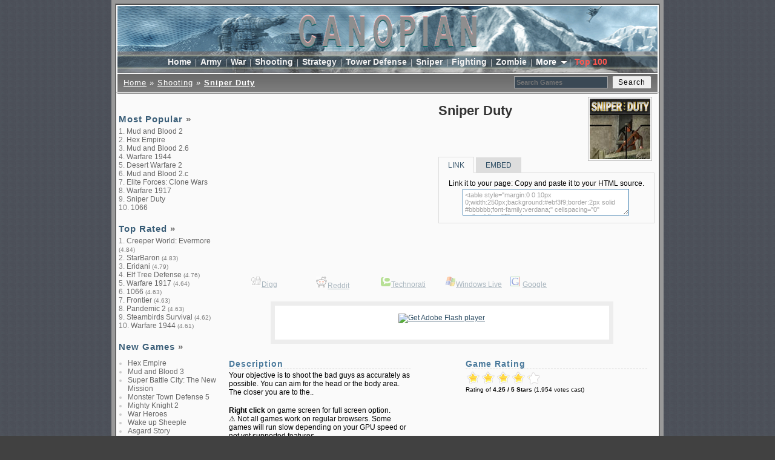

--- FILE ---
content_type: text/html; charset=UTF-8
request_url: https://www.canopian.com/games/sniper-duty.html
body_size: 10497
content:
<!DOCTYPE HTML PUBLIC "-//W3C//DTD HTML 4.01 Transitional//EN" "https://www.w3.org/TR/html4/loose.dtd">
<!--[if IE]><![endif]-->
<html xmlns:fb="https://ogp.me/ns/fb#">
<head>
<title> Sniper Duty - Play Free Online Shooting Games</title>
<meta http-equiv="Content-Language" content="en">
<meta http-equiv="content-type" content="text/html; charset=utf-8">
<meta name="robots" content="index, follow">
<meta name="title" content="Sniper Duty">
<meta name="description" content="Sniper Duty - Your objective is to shoot the bad guys as accurately as possible. You can aim for the head or the body area. The closer you are to the..">
<meta name="keywords" content="free online Sniper Duty game, Sniper Duty free flash game, Sniper Duty game, play Sniper Duty, online game, sniper, rifle, aim, fire">
<link rel="canonical" href="https://www.canopian.com/games/sniper-duty.html"><link rel="dns-prefetch" href="//connect.facebook.net"><link rel="dns-prefetch" href="//assets.pinterest.com"><link rel="dns-prefetch" href="//platform.twitter.com">
<link href="https://www.canopian.com/templates/bluearmor/style.css" rel="stylesheet" type="text/css">
<link rel="shortcut icon" href="https://www.canopian.com/images/favicon.ico" type="image/x-icon"><link rel="icon" href="https://www.canopian.com/images/favicon.ico" type="image/x-icon">
<link rel="dns-prefetch" href="//partner.googleadservices.com"><link rel="dns-prefetch" href="//googleads.g.doubleclick.net"><link rel="dns-prefetch" href="//pubads.g.doubleclick.net"><link rel="dns-prefetch" href="//pagead2.googlesyndication.com"><link rel="dns-prefetch" href="//statcounter.com">
 
<link rel="apple-touch-icon-precomposed" sizes="144x144" href="/apple-touch-icon-144x144-precomposed.png"><link rel="apple-touch-icon" sizes="144x144" href="/apple-touch-icon-144x144.png"><link rel="apple-touch-icon-precomposed" sizes="120x120" href="/apple-touch-icon-120x120-precomposed.png"><link rel="apple-touch-icon" sizes="120x120" href="/apple-touch-icon-120x120.png"><link rel="apple-touch-icon-precomposed" sizes="114x114" href="/apple-touch-icon-114x114-precomposed.png"><link rel="apple-touch-icon" sizes="114x114" href="/apple-touch-icon-114x114.png"><link rel="apple-touch-icon-precomposed" sizes="72x72" href="/apple-touch-icon-72x72-precomposed.png"><link rel="apple-touch-icon" sizes="72x72" href="/apple-touch-icon-72x72.png"><link rel="apple-touch-icon-precomposed" sizes="57x57" href="/apple-touch-icon-57x57-precomposed.png"><link rel="apple-touch-icon" sizes="57x57" href="/apple-touch-icon-57x57.png"><link rel="apple-touch-icon-precomposed" href="/apple-touch-icon-precomposed.png"><link rel="apple-touch-icon" href="/apple-touch-icon.png">
<script src='https://www.google.com/recaptcha/api.js' async defer></script>
<script async src="https://www.canopian.com/js/jquery.js" type="text/javascript"></script>
</head>
<body>
<div id="fb-root"></div>
<div id="nested_bg">
<table width="910" border="0" align="center" cellpadding="0" cellspacing="0" class="outer-line">
  <tr>
    <td width="900" valign="top"><table width="100%" border="0" cellpadding="0" cellspacing="0" class="inner-line">
        <tr>
          <td width="896" height="140" valign="top" class="upperpad"><table width="100%" border="0" cellpadding="0" cellspacing="0">
              <tr>
                <td height="75" valign="top" class="logo" align="center"> <img src="https://www.canopian.com/templates/bluearmor/img/clogo.gif" title=" Sniper Duty - Play Free Online Shooting Games" alt=" Sniper Duty - Play Free Online Shooting Games" width="892px" height="75px" border="0" usemap="#Map">
                  <map name="Map" id="header">
                    <area shape="rect" coords="274,11,620,65" href="https://www.canopian.com" title="Canopian Arcade" alt="Canopian Arcade">
                </map></td>
              </tr>
			  <tr>
                <td class="nav-bg" valign="middle" height="35" align="center"><a href="https://www.canopian.com" title="Home">Home</a>  | <a href="https://www.canopian.com/army-war-games/s1.html" title="Army Games">Army</a> | <a href="https://www.canopian.com/war-games/c1.html" title="War Games">War</a> | <a href="https://www.canopian.com/shooting-games/c1.html" title="Shooting Games">Shooting</a> | <a href="https://www.canopian.com/strategy-games/c1.html" title="Strategy Games">Strategy</a> | <a href="https://www.canopian.com/tower-defense-games/c1.html" title="Tower Defense Games">Tower Defense</a> | <a href="https://www.canopian.com/sniper-shooting-games/s1.html" title="Sniper Games">Sniper</a> | <a href="https://www.canopian.com/fighting-action-games/s1.html" title="Fighting Games">Fighting</a> | <a href="https://www.canopian.com/zombie-shooting-games/s1.html" title="Zombie Games">Zombie</a> | 
						<ul id="menu"><li><a href="#"> More </a><img src="https://www.canopian.com/templates/bluearmor/img/down.gif" alt="more categories"><ul id="help"><li> <a href="https://www.canopian.com/action-games/c1.html" title="Action Games">Action</a></li><li> <a href="https://www.canopian.com/adventure-games/c1.html" title="Adventure Games">Adventure</a></li><li> <a href="https://www.canopian.com/sports-games/c1.html" title="Sports Games">Sports</a></li><li> <a href="https://www.canopian.com/racing-games/c1.html" title="Racing Games">Racing</a></li><li> <a href="https://www.canopian.com/arcade-games/c1.html" title="Arcade Games">Arcade</a></li><li> <a href="https://www.canopian.com/multiplayer-games/c1.html" title="Multiplayer Games">Multiplayer</a></li></ul></li></ul>   
						  | <span class="toplist"> <a href="https://www.canopian.com/toplist.html" title="Top 100 Games">Top 100</a> </span>
                        </td>
              </tr>
			  <!-- END HEADER -->              <tr>
                <td width="892" height="30" class="sub-nav-bg"><div class="left"><a href="https://www.canopian.com">Home</a> &raquo; <a href="https://www.canopian.com/shooting-games/c1.html">Shooting</a> &raquo; <strong><a href="https://www.canopian.com/games/sniper-duty.html">Sniper Duty</a></strong>&nbsp;&nbsp;</div>
                  <div class="right">
					<form method="get" id="subsearch_form" autocomplete="off" action="https://www.canopian.com/search.php" onsubmit="searchBtn.disabled = true; return true" >
                <input type="text" class="box" id="inputBox" placeholder="Search Games" value="" name="q" size="20" maxlength="40" onblur="if(this.value=='') this.value='';"  onfocus="if(this.value=='') this.value=''; " />
				<input type="hidden" name="page" value="1" />
				<input type="submit" name="searchBtn" id="btnSearch" value="Search" class="submit" onmousedown="this.className='submit btnhov'" onmouseout="this.className='submit'" />		
   </form>				  				                			                   </div></td>
              </tr>
            </table></td>
        </tr>
		<tr>
         	<td colspan="2" style="border-top: solid gray 1px;"></td>
        </tr>        
			<!-- BEGIN SIDE COLUMN -->
        <tr>
          <td width="160" valign="top" class="lowerpad"><table width="100%" border="0" cellpadding="0" cellspacing="0" class="page-bg">
              <!--DWLayoutTable-->
              <tr>
                <td width="100%" valign="top" class="page-side">
				  <br>				  				                			 				  <br>
				  
				  <h4 title="Most played games of all time..">Most Popular&nbsp;<a href="https://www.canopian.com/all-games/c1.html?sort=most-popular" title="More Popular Games"><strong>&raquo;</strong></a></h4>
                  <ol>
					<li><a href="https://www.canopian.com/games/mud-and-blood-2.html">Mud and Blood 2</a></li><li><a href="https://www.canopian.com/games/hex-empire.html">Hex Empire</a></li><li><a href="https://www.canopian.com/games/mud-and-blood-26.html">Mud and Blood 2.6</a></li><li><a href="https://www.canopian.com/games/warfare-1944.html">Warfare 1944</a></li><li><a href="https://www.canopian.com/games/desert-warfare-2.html">Desert Warfare 2</a></li><li><a href="https://www.canopian.com/games/mud-and-blood-2c.html">Mud and Blood 2.c</a></li><li><a href="https://www.canopian.com/games/elite-forces-clone-wars.html">Elite Forces: Clone Wars</a></li><li><a href="https://www.canopian.com/games/warfare-1917.html">Warfare 1917</a></li><li><a href="https://www.canopian.com/games/sniper-duty.html">Sniper Duty</a></li><li><a href="https://www.canopian.com/games/1066.html">1066</a></li>                  </ol>
                  <br>
				  <h4 title="Best rated games of all time adjusted..">Top Rated&nbsp;<a href="https://www.canopian.com/all-games/c1.html?sort=top-rated-adjusted" title="More Top Rated Games"><strong>&raquo;</strong></a></h4>
                  <ol>
					<li><a href="https://www.canopian.com/games/creeper-world-evermore.html">Creeper World: Evermore</a> <font size="1px">(4.84)</font></li><li><a href="https://www.canopian.com/games/starbaron.html">StarBaron</a> <font size="1px">(4.83)</font></li><li><a href="https://www.canopian.com/games/eridani.html">Eridani</a> <font size="1px">(4.79)</font></li><li><a href="https://www.canopian.com/games/elf-tree-defense.html">Elf Tree Defense</a> <font size="1px">(4.76)</font></li><li><a href="https://www.canopian.com/games/warfare-1917.html">Warfare 1917</a> <font size="1px">(4.64)</font></li><li><a href="https://www.canopian.com/games/1066.html">1066</a> <font size="1px">(4.63)</font></li><li><a href="https://www.canopian.com/games/frontier.html">Frontier</a> <font size="1px">(4.63)</font></li><li><a href="https://www.canopian.com/games/pandemic-2.html">Pandemic 2</a> <font size="1px">(4.63)</font></li><li><a href="https://www.canopian.com/games/steambirds-survival.html">Steambirds Survival</a> <font size="1px">(4.62)</font></li><li><a href="https://www.canopian.com/games/warfare-1944.html">Warfare 1944</a> <font size="1px">(4.61)</font></li>                  </ol>
                  <br>
				  				                                     
                  <h4 title="Most recently released new games">New Games&nbsp;<a href="https://www.canopian.com/all-games/c1.html?sort=newest" title="More New Games"><strong>&raquo;</strong></a></h4>
                  <ul class="noindent"><li style="color:#CCC;"><span><a href="https://www.canopian.com/games/hex-empire.html">Hex Empire</a></span></li><li style="color:#CCC;"><span><a href="https://www.canopian.com/games/mud-and-blood-3.html">Mud and Blood 3</a></span></li><li style="color:#CCC;"><span><a href="https://www.canopian.com/games/super-battle-city-the-new-mission.html">Super Battle City: The New Mission</a></span></li><li style="color:#CCC;"><span><a href="https://www.canopian.com/games/monster-town-defense-5.html">Monster Town Defense 5</a></span></li><li style="color:#CCC;"><span><a href="https://www.canopian.com/games/mighty-knight-2.html">Mighty Knight 2</a></span></li><li style="color:#CCC;"><span><a href="https://www.canopian.com/games/war-heroes.html">War Heroes</a></span></li><li style="color:#CCC;"><span><a href="https://www.canopian.com/games/wake-up-sheeple.html">Wake up Sheeple</a></span></li><li style="color:#CCC;"><span><a href="https://www.canopian.com/games/asgard-story.html">Asgard Story</a></span></li><li style="color:#CCC;"><span><a href="https://www.canopian.com/games/fire-might.html">Fire & Might</a></span></li><li style="color:#CCC;"><span><a href="https://www.canopian.com/games/drift-raiders.html">Drift Raiders</a></span></li><li style="color:#CCC;"><span><a href="https://www.canopian.com/games/castle-knight.html">Castle Knight</a></span></li><li style="color:#CCC;"><span><a href="https://www.canopian.com/games/finger-vs-guns.html">Finger vs Guns</a></span></li><li style="color:#CCC;"><span><a href="https://www.canopian.com/games/royal-protectors.html">Royal Protectors</a></span></li><li style="color:#CCC;"><span><a href="https://www.canopian.com/games/deep-state.html">Deep State</a></span></li><li style="color:#CCC;"><span><a href="https://www.canopian.com/games/emma-zombie-defense.html">Emma: Zombie Defense</a></span></li></ul>
                  <h4 title="Most recently played games in this category">Others are playing</h4>
					<ul class="noindent">
<li style="color:#CCC;"><span><a href="https://www.canopian.com/games/bois-darc.html">Bois D'Arc</a></span></li><li style="color:#CCC;"><span><a href="https://www.canopian.com/games/tactical-assassin-2.html">Tactical Assassin 2</a></span></li><li style="color:#CCC;"><span><a href="https://www.canopian.com/games/militia-wars-2.html">Militia Wars 2</a></span></li><li style="color:#CCC;"><span><a href="https://www.canopian.com/games/incoming-again.html">Incoming Again</a></span></li><li style="color:#CCC;"><span><a href="https://www.canopian.com/games/rooftop-sniper.html">Rooftop Sniper</a></span></li><li style="color:#CCC;"><span><a href="https://www.canopian.com/games/highway-pursuit-2.html">Highway Pursuit 2</a></span></li><li style="color:#CCC;"><span><a href="https://www.canopian.com/games/roly-poly-cannon-3.html">Roly Poly Cannon 3</a></span></li><li style="color:#CCC;"><span><a href="https://www.canopian.com/games/beach-defense.html">Beach Defense</a></span></li><li style="color:#CCC;"><span><a href="https://www.canopian.com/games/smokin-barrels.html">Smokin Barrels</a></span></li><li style="color:#CCC;"><span><a href="https://www.canopian.com/games/dawn-of-the-celebs-2.html">Dawn Of The Celebs 2</a></span></li><li style="color:#CCC;"><span><a href="https://www.canopian.com/games/district-monster.html">District Monster</a></span></li><li style="color:#CCC;"><span><a href="https://www.canopian.com/games/sniper-year-two.html">Sniper: Year Two</a></span></li><li style="color:#CCC;"><span><a href="https://www.canopian.com/games/hunter-panic.html">Hunter Panic</a></span></li><li style="color:#CCC;"><span><a href="https://www.canopian.com/games/pearl-harbor-defence-1941.html">Pearl Harbor: Defence 1941</a></span></li><li style="color:#CCC;"><span><a href="https://www.canopian.com/games/air-gunner.html">Air Gunner</a></span></li>					</ul>
						  <br>			  	 
				                    
			<script async src="https://pagead2.googlesyndication.com/pagead/js/adsbygoogle.js?client=ca-pub-3072616846334540"
     crossorigin="anonymous"></script>
<ins class="adsbygoogle"
     style="display:inline-block;width:160px;height:600px"
     data-ad-client="ca-pub-3072616846334540"
     data-ad-slot="1297534990"></ins>
<script>
     (adsbygoogle = window.adsbygoogle || []).push({});
</script><br>

			  							    </td>
        <!-- BEGIN MIDDLE COLUMN -->
                <td width="718" valign="top" colspan="2"><table width="100%" border="0" cellpadding="0" cellspacing="0">
                    <!--DWLayoutTable-->                    
					<tr><td><table width="100%" border="0" cellpadding="0" cellspacing="0">
					<tr><td width="355" valign="top" ali1gn="center" class="content"><script async src="https://pagead2.googlesyndication.com/pagead/js/adsbygoogle.js?client=ca-pub-3072616846334540"
     crossorigin="anonymous"></script>
<ins class="adsbygoogle"
     style="display:inline-block;width:336px;height:280px"
     data-ad-client="ca-pub-3072616846334540"
     data-ad-slot="9886620512"></ins>
<script>
     (adsbygoogle = window.adsbygoogle || []).push({});
</script></td> 
			  
					  <td width="355" valign="top" class="content"><a href="https://www.canopian.com/games/sniper-duty.html"><img src="https://www.canopian.com/media/iconm/sniperduty.jpg" alt="Sniper Duty" title="Sniper Duty" alt="Sniper Duty" width="100" height="100" border="0"></a><h1 itemprop="name">Sniper Duty</h1>
  <br>
<div style="clear:both;"></div>
  <div class="tab-box"> 
    <a href="javascript:;" class="tabLink activeLink" id="cont-1">LINK</a> 
    <a href="javascript:;" class="tabLink" id="cont-2">EMBED</a> 
  </div>
  <div class="tabcontent paddingAll" id="cont-1-1" style="width:335px; text-align:center; padding: 10px;"> 
     Link it to your page: Copy and paste it to your HTML source.
         <textarea readonly="readonly" onclick="this.select()" name="textarea" cols="42" rows="3" class="box">&lt;table style=&quot;margin:0 0 10px 0;width:250px;background:#ebf3f9;border:2px solid #bbbbbb;font-family:verdana;&quot; cellspacing=&quot;0&quot; cellpadding=&quot;0&quot;&gt;  &lt;br&gt;
&lt;tr&gt;&lt;td style=&quot;font-size:12px;color:#333;padding:5px;&quot;&gt;&lt;a href=&quot;https://www.canopian.com/games/sniper-duty.html&quot; style=&quot;display:block;text-decoration:none;&quot;&gt;&lt;img src=&quot;https://www.canopian.com/media/icons/sniperduty.jpg&quot; width=&quot;50&quot; height=&quot;50&quot; align=&quot;left&quot; style=&quot;margin-right:5px;border:1px #aaaaaa solid;padding:2px;&quot; alt=&quot;Sniper Duty game at Canopian.com&quot; /&gt; &lt;strong style=&quot;color:#333;border:none;text-decoration:underline;&quot;&gt;Sniper Duty&lt;/strong&gt;&lt;/a&gt;&lt;p style=&quot;margin:5px 0;clear:none;text-decoration:none;color:#333;&quot;&gt;&lt;a href=&quot;https://www.canopian.com/games/sniper-duty.html&quot; title=&quot;Play Sniper Duty Shooting game at Canopian.com&quot;&gt;Click to play Sniper Duty Game now!&lt;/a&gt;&lt;/p&gt;&lt;/td&gt;&lt;/tr&gt; &lt;br&gt;
&lt;tr&gt;&lt;td style=&quot;font-size:11px;padding:5px;border-top:1px solid #cccccc;backgroud-color:#ebf3f9;&quot;&gt;&lt;a href=&quot;https://www.canopian.com/shooting-games/c1.html&quot; title=&quot;Play free games at Canopian.com&quot;&gt;&amp;raquo; Play Free Shooting Games&lt;/a&gt;&lt;/td&gt;&lt;/tr&gt; &lt;br&gt;
&lt;/table&gt;</textarea>   
  </div>
  <div class="tabcontent paddingAll hide" id="cont-2-1" style="width:335px; text-align:center; padding: 10px;"> 
  Embed it to your profile: Add to Facebook, Myspace, etc..
 <textarea readonly="readonly" onclick="this.select()" name="textarea" cols="42" rows="3" class="box"><center><object classid="clsid:D27CDB6E-AE6D-11cf-96B8-444553540000" codebase="https://download.macromedia.com/pub/shockwave/cabs/flash/swflash.cab#version=10,0,0,0" width="300" height="250">
  <param name="movie" value="https://www.canopian.com/sniperduty.game">
  <param name="quality" value="high">
  <embed src="https://www.canopian.com/sniperduty.game" quality="high" pluginspage="https://www.macromedia.com/go/getflashplayer" type="application/x-shockwave-flash" width="300" height="250"></embed></object><br><center><span style="font-size:10px;"><a href="https://www.canopian.com/games/sniper-duty.html" title="Free Online Games">Play Free Shooting Games</a></span></center></center></textarea>
  
  </div> 
</td>   					
</tr>
</table>
</td></tr>
					<tr><td>
<div id="social"><ul >
			<li><img src="https://www.canopian.com/images/digg.png" alt="ADD TO DIGG"><script type="text/javascript">document.write("<a href='https://digg.com/submit?phase=2&url="+document.location.href+"&title="+document.title+"' target='_blank'>Digg<\/a>")</script></li>
			<li><img src="https://www.canopian.com/images/reddit.gif" alt="ADD TO REDDIT"><script type="text/javascript">document.write("<a href='https://reddit.com/submit?url="+document.location.href+"&title="+document.title+"' target='_blank'>Reddit<\/a>")</script></li>
			<li><img src="https://www.canopian.com/images/technorati.png" alt="ADD TO TECHNORATI FAVORITES"><script type="text/javascript">document.write("<a href='https://technorati.com/faves?add="+document.location.href+"' target='_blank'>Technorati<\/a>")</script></li>
			<li><img src="https://www.canopian.com/images/live.png" alt="ADD TO WINDOWS LIVE"><script type="text/javascript">document.write("<a href='https://favorites.live.com/quickadd.aspx?marklet=1&mkt=en-us&url="+document.location.href+"&title="+document.title+"&top=1' target='_blank'>Windows Live<\/a>")</script></li>
			<li><img src="https://www.canopian.com/images/google.png" alt="ADD TO GOOGLE"> <script type="text/javascript">document.write("<a href='https://www.google.com/bookmarks/mark?op=edit&output=popup&bkmk="+document.location.href+"&title="+document.title+"' target='_blank'>Google<\/a>")</script></li>						
</ul></div>
				  
				  	</td></tr>
					<tr><td height="5"></td></tr>
					<tr>
					  <td colspan="2" align="center" valign="top">
						<div style="width:550px;border:7px #ededed solid;padding:1px;margin:1px;background-color:#FFF;z-index:100;">
		<script src="https://www.canopian.com/templates/bluearmor/ruffle.js" type="text/javascript"></script>
<script type="text/javascript" src="https://www.canopian.com/templates/bluearmor/swfobject.js"></script>
<script type="text/javascript">	
	swfobject.embedSWF("https://www.canopian.com/media/games/sniperduty.swf", "flashmedia", "550", "400", "6,0,29,0", "https://www.canopian.com/media/swf/expressInstall.swf");
</script>
<div id="flashmedia">
<p><a href="https://www.adobe.com/go/getflashplayer"><img src="https://www.adobe.com/images/shared/download_buttons/get_flash_player.gif" alt="Get Adobe Flash player"></a></p>
<br>
</div>						</div>
					  </td>
					</tr>
                    <tr>
                      <td valign="top" class="pad"><div style="float:left;width:300px;">
                        <br>
                          <h4>Description</h4>
                          <p itemprop="description">Your objective is to shoot the bad guys as accurately as possible. You can aim for the head or the body area. The closer you are to the..</p>
                        <br>
						<b>Right click</b> on game screen for full screen option.<br> 
						&#9888; Not all games work on regular browsers. Some games will run slow depending on your GPU speed or not yet supported features. 
						</div>
                        <div style="float:right;width:300px; padding-right:12px;">
                          <br>
                          <h4>Game Rating  <span style="float:right; margin-top:-7px;">  
</span></h4>
						  <ul id="star-rating">						 
																						<li id="current-rating" style="width:85%;">Currently 4.25 / 5 Stars.</li>
							<li><a href="#rate" onclick="javascript:rategame(1,403,'https://www.canopian.com');return false;" title="Horrible" class="one-star">1</a></li>
							<li><a href="#rate" onclick="javascript:rategame(2,403,'https://www.canopian.com');return false;" title="Disappointed" class="two-stars">2</a></li>
							<li><a href="#rate" onclick="javascript:rategame(3,403,'https://www.canopian.com');return false;" title="Not Bad" class="three-stars">3</a></li>
							<li><a href="#rate" onclick="javascript:rategame(4,403,'https://www.canopian.com');return false;" title="Pretty Fun" class="four-stars">4</a></li>
							<li><a href="#rate" onclick="javascript:rategame(5,403,'https://www.canopian.com');return false;" title="One of the Best" class="five-stars">5</a></li>
							                            
						</ul>                        
                        	
                            <!--div itemprop="aggregateRating" itemscope itemtype="https://schema.org/AggregateRating"-->
                            <font size="1" id="ratetxt">Rating of <b>4.25 / 5 Stars</b> (1,954 votes cast)</font>
                            <!--font size="1" id="ratetxt">Rating of <b><span itemprop="ratingValue">4.25</span> / 5 Stars</b> (<span itemprop="ratingCount">1,954</span> votes cast)</font>                        
   							<meta itemprop="worstRating" content = "1">
   							<meta itemprop="bestRating" content = "5">
                            </div-->
						                        <br>	                        
						</div>                        
                    	</td>
                    </tr>
                    <tr>
                      <td height="95" valign="top" class="pad"><div style="float:left;width:300px;">
                          <h4>Information</h4>
                          <p><strong>Game</strong> - Sniper Duty<br>
						  <strong>Category</strong> - Shooting<br>
                            <strong>Total Plays</strong> - 694805<br>
                            <strong>Bookmark this Game</strong> - <a href="#" onclick="javascript:bookmarkpage(location.href,document.title)" title="Bookmark Sniper Duty Shooting Game">Click Here</a><br>
                            <strong>Game Flags</strong><br>
                            None<br><br>
                            
							<a href="https://www.canopian.com/broken/game-not-working.html">Game Not Working?</a><br>
						  </p>
                        </div>
                        <div style="float:right;width:336px; padding-right:2px;">
                        	<script async src="https://pagead2.googlesyndication.com/pagead/js/adsbygoogle.js?client=ca-pub-3072616846334540"
     crossorigin="anonymous"></script>
<!-- Canopian Game Middle -->
<ins class="adsbygoogle"
     style="display:inline-block;width:336px;height:280px"
     data-ad-client="ca-pub-3072616846334540"
     data-ad-slot="8213006182"></ins>
<script>
     (adsbygoogle = window.adsbygoogle || []).push({});
</script>                        </div>						
                       </td>
                   </tr>
					                    
					              
              	<tr>
              	<td>
				<table width="100%" border="0" cellpadding="0" cellspacing="0">
				<tr>
                      <td colspan="2" class="pad"><h4>You might also like..</h4></td>
                    </tr>
					<tr>                      <td width="355" valign="top" class="content"><a href="https://www.canopian.com/games/insectonator.html"><img src="https://www.canopian.com/media/icons/insectonator.jpg" alt="Insectonator" title="Insectonator" width="75" height="75" border="0"></a><h3><a href="https://www.canopian.com/games/insectonator.html" title="Something bugging you? Insectinate it! Use guns, knives and bombs for ...">Insectonator</a></h3>                        <p>Something bugging you? Insectinate it! Use guns, knives and bombs for ...</p>
						<span>14,709 <a href="https://www.canopian.com/shooting-games/c1.html" title="More Shooting Games"><b>&raquo;</b> </a> <i>shooting games</i><ul class="game-rating"><li class="current-rating" style="width:89.6%;" title="Rated: 4.48"></li>
						</ul></span></td>
					                      <td width="355" valign="top" class="content"><a href="https://www.canopian.com/games/soldiers-defense.html"><img src="https://www.canopian.com/media/icons/SoldiersDefense.jpg" alt="Soldiers' Defense" title="Soldiers' Defense" width="75" height="75" border="0"></a><h3><a href="https://www.canopian.com/games/soldiers-defense.html" title="You and your fellow soldiers have to survive many waves of different ...">Soldiers' Defense</a></h3>                        <p>You and your fellow soldiers have to survive many waves of different ...</p>
						<span>16,283 <a href="https://www.canopian.com/shooting-games/c1.html" title="More Shooting Games"><b>&raquo;</b> </a> <i>shooting games</i><ul class="game-rating"><li class="current-rating" style="width:76.8%;" title="Rated: 3.84"></li>
						</ul></span></td>
					</tr><tr>                      <td width="355" valign="top" class="content"><a href="https://www.canopian.com/games/cannon-battle.html"><img src="https://www.canopian.com/media/icons/cannonbattle.png" alt="Cannon Battle" title="Cannon Battle" width="75" height="75" border="0"></a><h3><a href="https://www.canopian.com/games/cannon-battle.html" title="Blast away the cannons that are headed directly for your ship. Try and ...">Cannon Battle</a></h3>                        <p>Blast away the cannons that are headed directly for your ship. Try and ...</p>
						<span>41,759 <a href="https://www.canopian.com/shooting-games/c1.html" title="More Shooting Games"><b>&raquo;</b> </a> <i>shooting games</i><ul class="game-rating"><li class="current-rating" style="width:77.2%;" title="Rated: 3.86"></li>
						</ul></span></td>
					                      <td width="355" valign="top" class="content"><a href="https://www.canopian.com/games/shooter-guardian.html"><img src="https://www.canopian.com/media/icons/ShooterGuardian.jpg" alt="Shooter Guardian" title="Shooter Guardian" width="75" height="75" border="0"></a><h3><a href="https://www.canopian.com/games/shooter-guardian.html" title="A man is trapped inside an abandoned city and he's getting cornered by ...">Shooter Guardian</a></h3>                        <p>A man is trapped inside an abandoned city and he's getting cornered by ...</p>
						<span>20,856 <a href="https://www.canopian.com/shooting-games/c1.html" title="More Shooting Games"><b>&raquo;</b> </a> <i>shooting games</i><ul class="game-rating"><li class="current-rating" style="width:78%;" title="Rated: 3.9"></li>
						</ul></span></td>
					</tr><tr>                      <td width="355" valign="top" class="content"><a href="https://www.canopian.com/games/medieval-smash.html"><img src="https://www.canopian.com/media/icons/medievalsmash.jpg" alt="Medieval Smash" title="Medieval Smash" width="75" height="75" border="0"></a><h3><a href="https://www.canopian.com/games/medieval-smash.html" title="Fire at the castle and try to kill the enemies only, not the hostages.">Medieval Smash</a></h3>                        <p>Fire at the castle and try to kill the enemies only, not the hostages.</p>
						<span>12,376 <a href="https://www.canopian.com/shooting-games/c1.html" title="More Shooting Games"><b>&raquo;</b> </a> <i>shooting games</i><ul class="game-rating"><li class="current-rating" style="width:80%;" title="Rated: 4"></li>
						</ul></span></td>
					                      <td width="355" valign="top" class="content"><a href="https://www.canopian.com/games/shooter-wave-and-packages.html"><img src="https://www.canopian.com/media/icons/shooterwave.jpg" alt="Shooter: Wave and Packages" title="Shooter: Wave and Packages" width="75" height="75" border="0"></a><h3><a href="https://www.canopian.com/games/shooter-wave-and-packages.html" title="On this mission, the command base has spotted an illegal trading ...">Shooter: Wave and Packages</a></h3>                        <p>On this mission, the command base has spotted an illegal trading ...</p>
						<span>45,554 <a href="https://www.canopian.com/shooting-games/c1.html" title="More Shooting Games"><b>&raquo;</b> </a> <i>shooting games</i><ul class="game-rating"><li class="current-rating" style="width:87%;" title="Rated: 4.35"></li>
						</ul></span></td>
					</tr><tr>                      <td width="355" valign="top" class="content"><a href="https://www.canopian.com/games/stronghold-defence.html"><img src="https://www.canopian.com/media/icons/strongholddefence.jpg" alt="Stronghold Defence" title="Stronghold Defence" width="75" height="75" border="0"></a><h3><a href="https://www.canopian.com/games/stronghold-defence.html" title="Your base is under attack! Gun down the waves of enemies coming to ...">Stronghold Defence</a></h3>                        <p>Your base is under attack! Gun down the waves of enemies coming to ...</p>
						<span>13,964 <a href="https://www.canopian.com/shooting-games/c1.html" title="More Shooting Games"><b>&raquo;</b> </a> <i>shooting games</i><ul class="game-rating"><li class="current-rating" style="width:75.4%;" title="Rated: 3.77"></li>
						</ul></span></td>
					                      <td width="355" valign="top" class="content"><a href="https://www.canopian.com/games/soldiers-assault.html"><img src="https://www.canopian.com/media/icons/soldiersassault.jpg" alt="Soldiers Assault" title="Soldiers Assault" width="75" height="75" border="0"></a><h3><a href="https://www.canopian.com/games/soldiers-assault.html" title="Defend your base from the enemy assaults. Upgrade your weapons after ...">Soldiers Assault</a></h3>                        <p>Defend your base from the enemy assaults. Upgrade your weapons after ...</p>
						<span>9,717 <a href="https://www.canopian.com/shooting-games/c1.html" title="More Shooting Games"><b>&raquo;</b> </a> <i>shooting games</i><ul class="game-rating"><li class="current-rating" style="width:80%;" title="Rated: 4"></li>
						</ul></span></td>
					</tr>					<tr><td colspan="2"><span style="float:right; padding-right:5px; font-size:13px;"><strong><a href="https://www.canopian.com/shooting-games/c1.html" title="View More Shooting Games">&raquo; More Shooting Games</a></strong></span><br><br></td></tr>
                  </table>
              </td>
              </tr>
				  </table>
				  <div id="asterisk">				  
</div>
				  <!-- END MIDDLE COLUMN -->
				  </td>
              </tr>            	
			</table>
            </td>
        </tr>		<!-- BEGIN FOOTER -->
				<tr>
         	<td colspan="2" style="border-top: solid gray 1px;"></td>
        </tr>
        <tr>
         	<td height="10" class="footer_category"></td>
        </tr>
        <tr>
            <td width="892" valign="top" class="footer_category">
            <table width="100%" border="0" cellpadding="0" cellspacing="0">
            	<tr>
        			<td style="width:160px; float:left;">
        <span style="padding-left:10px;">
        <img src="https://www.canopian.com/templates/bluearmor/img/facebook_qrcode.png" width="100" height="100" title="Canopian on Facebook" alt="Canopian on Facebook" style="border:none;"><br><br>
<a href="https://www.twitter.com/canopian/" title="Canopian Twitter"><img src="https://www.canopian.com/templates/bluearmor/img/canopian_twitter.gif" width="125" height="95" alt="canopian twitter" style="border:none;"></a>
</span>
<span style="padding-left: 10px;">
<a href="#nested_bg" title="Back to Top"><img src="https://www.canopian.com/templates/bluearmor/img/canopianshines.gif" alt="canopian shining" style="float:left; border:none;"></a>
</span>
            </td>
            <td style="width: 720px; float:right;">
			<a href="https://www.canopian.com/war-games/c1.html"><strong>War Games</strong></a>
       <span style="padding-left:10px;"><a href="https://www.canopian.com/air-war-games/s1.html" title="Air War Games">Air War</a></span><span style="padding-left:10px;"><a href="https://www.canopian.com/ancient-war-games/s1.html" title="Ancient Games">Ancient</a></span><span style="padding-left:10px;"><a href="https://www.canopian.com/army-war-games/s1.html" title="Army Games">Army</a></span><span style="padding-left:10px;"><a href="https://www.canopian.com/medieval-war-games/s1.html" title="Medieval Games">Medieval</a></span><span style="padding-left:10px;"><a href="https://www.canopian.com/naval-war-games/s1.html" title="Naval War Games">Naval War</a></span><span style="padding-left:10px;"><a href="https://www.canopian.com/strategy-war-games/s1.html" title="Strategy War Games">Strategy War</a></span><span style="padding-left:10px;"><a href="https://www.canopian.com/tank-war-games/s1.html" title="Tank Games">Tank</a></span><span style="padding-left:10px;"><a href="https://www.canopian.com/world-war-games/s1.html" title="World War Games">World War</a></span>              <br><br>
			<a href="https://www.canopian.com/shooting-games/c1.html"><strong>Shooting Games</strong></a>
       <span style="padding-left:10px;"><a href="https://www.canopian.com/3d-shooting-games/s1.html" title="3D Shooting Games">3D Shooting</a></span><span style="padding-left:10px;"><a href="https://www.canopian.com/action-shooting-games/s1.html" title="Action Shooting Games">Action Shooting</a></span><span style="padding-left:10px;"><a href="https://www.canopian.com/archery-shooting-games/s1.html" title="Archery Games">Archery</a></span><span style="padding-left:10px;"><a href="https://www.canopian.com/gun-shooting-games/s1.html" title="Gun Games">Gun</a></span><span style="padding-left:10px;"><a href="https://www.canopian.com/hunting-shooting-games/s1.html" title="Hunting Games">Hunting</a></span><span style="padding-left:10px;"><a href="https://www.canopian.com/shoot-em-up-shooting-games/s1.html" title="Shoot 'em Up Games">Shoot 'em Up</a></span><span style="padding-left:10px;"><a href="https://www.canopian.com/sniper-shooting-games/s1.html" title="Sniper Games">Sniper</a></span><span style="padding-left:10px;"><a href="https://www.canopian.com/space-shooting-games/s1.html" title="Space Shooting Games">Space Shooting</a></span><span style="padding-left:10px;"><a href="https://www.canopian.com/stickman-shooting-games/s1.html" title="Stickman Games">Stickman</a></span><span style="padding-left:10px;"><a href="https://www.canopian.com/target-shooting-games/s1.html" title="Target Shooting Games">Target Shooting</a></span><span style="padding-left:10px;"><a href="https://www.canopian.com/zombie-shooting-games/s1.html" title="Zombie Games">Zombie</a></span>              <br><br>
			<a href="https://www.canopian.com/strategy-games/c1.html"><strong>Strategy Games</strong></a>
       <span style="padding-left:10px;"><a href="https://www.canopian.com/battle-strategy-games/s1.html" title="Battle Games">Battle</a></span><span style="padding-left:10px;"><a href="https://www.canopian.com/defense-strategy-games/s1.html" title="Defense Games">Defense</a></span><span style="padding-left:10px;"><a href="https://www.canopian.com/military-strategy-games/s1.html" title="Military Games">Military</a></span><span style="padding-left:10px;"><a href="https://www.canopian.com/real-time-strategy-games/s1.html" title="Real Time Strategy Games">Real Time Strategy</a></span><span style="padding-left:10px;"><a href="https://www.canopian.com/skill-strategy-games/s1.html" title="Skill Games">Skill</a></span><span style="padding-left:10px;"><a href="https://www.canopian.com/turn-based-strategy-games/s1.html" title="Turn Based Strategy Games">Turn Based Strategy</a></span><span style="padding-left:10px;"><a href="https://www.canopian.com/war-strategy-games/s1.html" title="War Strategy Games">War Strategy</a></span>              <br><br>
			<a href="https://www.canopian.com/tower-defense-games/c1.html"><strong>Tower Defense Games</strong></a>
       <span style="padding-left:10px;"><a href="https://www.canopian.com/base-defense-tower-defense-games/t1.html" title="Base Defense Games">Base Defense</a></span><span style="padding-left:10px;"><a href="https://www.canopian.com/cannon-defense-tower-defense-games/t1.html" title="Cannon Defense Games">Cannon Defense</a></span><span style="padding-left:10px;"><a href="https://www.canopian.com/castle-defense-tower-defense-games/t1.html" title="Castle Defense Games">Castle Defense</a></span><span style="padding-left:10px;"><a href="https://www.canopian.com/turret-defense-tower-defense-games/t1.html" title="Turret Defense Games">Turret Defense</a></span>              <br><br>
			<a href="https://www.canopian.com/action-games/c1.html"><strong>Action Games</strong></a>
       <span style="padding-left:10px;"><a href="https://www.canopian.com/adventure-action-games/s1.html" title="Action Adventure Games">Action Adventure</a></span><span style="padding-left:10px;"><a href="https://www.canopian.com/fighting-action-games/s1.html" title="Fighting Games">Fighting</a></span><span style="padding-left:10px;"><a href="https://www.canopian.com/platform-action-games/s1.html" title="Platform Games">Platform</a></span><span style="padding-left:10px;"><a href="https://www.canopian.com/robot-action-games/s1.html" title="Robot Games">Robot</a></span><span style="padding-left:10px;"><a href="https://www.canopian.com/sci-fi-action-games/s1.html" title="Sci-Fi Games">Sci-Fi</a></span><span style="padding-left:10px;"><a href="https://www.canopian.com/shooting-action-games/s1.html" title="Shooting Action Games">Shooting Action</a></span><span style="padding-left:10px;"><a href="https://www.canopian.com/survival-action-games/s1.html" title="Survival Games">Survival</a></span><span style="padding-left:10px;"><a href="https://www.canopian.com/warfare-action-games/s1.html" title="Warfare Games">Warfare</a></span>              <br><br>
			<a href="https://www.canopian.com/adventure-games/c1.html"><strong>Adventure Games</strong></a>
       <span style="padding-left:10px;"><a href="https://www.canopian.com/arcade-adventure-games/s1.html" title="Arcade Adventure Games">Arcade Adventure</a></span><span style="padding-left:10px;"><a href="https://www.canopian.com/fantasy-adventure-games/s1.html" title="Fantasy Games">Fantasy</a></span><span style="padding-left:10px;"><a href="https://www.canopian.com/mystery-adventure-games/s1.html" title="Mystery Games">Mystery</a></span><span style="padding-left:10px;"><a href="https://www.canopian.com/ninja-adventure-games/s1.html" title="Ninja Games">Ninja</a></span><span style="padding-left:10px;"><a href="https://www.canopian.com/puzzle-adventure-games/s1.html" title="Puzzle Games">Puzzle</a></span><span style="padding-left:10px;"><a href="https://www.canopian.com/rpg-adventure-games/s1.html" title="RPG Games">RPG</a></span>              <br><br>
			<a href="https://www.canopian.com/sports-games/c1.html"><strong>Sports Games</strong></a>
       <span style="padding-left:10px;"><a href="https://www.canopian.com/baseball-sports-games/s1.html" title="Baseball Games">Baseball</a></span><span style="padding-left:10px;"><a href="https://www.canopian.com/basketball-sports-games/s1.html" title="Basketball Games">Basketball</a></span><span style="padding-left:10px;"><a href="https://www.canopian.com/mind-sports-games/s1.html" title="Mind Games">Mind</a></span><span style="padding-left:10px;"><a href="https://www.canopian.com/summer-sports-games/s1.html" title="Summer Games">Summer</a></span><span style="padding-left:10px;"><a href="https://www.canopian.com/table-sports-games/s1.html" title="Table Games">Table</a></span><span style="padding-left:10px;"><a href="https://www.canopian.com/winter-sports-games/s1.html" title="Winter Games">Winter</a></span>              <br><br>
			<a href="https://www.canopian.com/racing-games/c1.html"><strong>Racing Games</strong></a>
       <span style="padding-left:10px;"><a href="https://www.canopian.com/car-racing-games/s1.html" title="Car Games">Car</a></span><span style="padding-left:10px;"><a href="https://www.canopian.com/motorbike-racing-games/s1.html" title="Motorbike Games">Motorbike</a></span><span style="padding-left:10px;"><a href="https://www.canopian.com/off-road-racing-games/s1.html" title="Off-Road Racing Games">Off-Road Racing</a></span><span style="padding-left:10px;"><a href="https://www.canopian.com/simulation-racing-games/s1.html" title="Simulation Racing Games">Simulation Racing</a></span><span style="padding-left:10px;"><a href="https://www.canopian.com/street-racing-games/s1.html" title="Street Racing Games">Street Racing</a></span><span style="padding-left:10px;"><a href="https://www.canopian.com/track-racing-games/s1.html" title="Racing Track Games">Racing Track</a></span><span style="padding-left:10px;"><a href="https://www.canopian.com/truck-racing-games/s1.html" title="Truck Games">Truck</a></span>              <br><br>
			<a href="https://www.canopian.com/arcade-games/c1.html"><strong>Arcade Games</strong></a>
       <span style="padding-left:10px;"><a href="https://www.canopian.com/classic-arcade-games/s1.html" title="Classic Arcade Games">Classic Arcade</a></span><span style="padding-left:10px;"><a href="https://www.canopian.com/educational-arcade-games/s1.html" title="Educational Games">Educational</a></span>              <br><br>
			<a href="https://www.canopian.com/multiplayer-games/c1.html"><strong>Multiplayer Games</strong></a>
       <span style="padding-left:10px;"><a href="https://www.canopian.com/fps-multiplayer-games/s1.html" title="FPS Games">FPS</a></span>              <br><br>
			</td>
        </tr>
          </table>
        	</td>
        </tr>

        <tr>
			<td height="32" colspan="2" class="footerpad"><div class="footer-bg"><span style="float:left; padding-left:10px;"><a href="https://www.canopian.com/freegames.html">Games for your Website</a></span><span style="padding-right: 75px; margin-bottom:5px;"></span>
<span style="vertical-align:super;">&copy; 2007-2026 <a href="https://www.canopian.com" title="Canopian Arcade">Canopian.com</a>&nbsp;&nbsp;<a href="https://www.canopian.com/privacy.html" rel="nofollow" title="privacy policy">Privacy Policy</a>&nbsp;&nbsp;<a href="https://www.canopian.com/contact.html">Contact Us</a></span></div>

</td>
        </tr>
      </table>
	  </td>
  </tr>
  <tr><td>
<script type="text/javascript">
  $(document).ready(function() {
    $(".tabLink").each(function(){
      $(this).click(function(){
        tabeId = $(this).attr('id');
        $(".tabLink").removeClass("activeLink");
        $(this).addClass("activeLink");
        $(".tabcontent").addClass("hide");
        $("#"+tabeId+"-1").removeClass("hide");
        return false;
      });
    });
  });
</script>
<script src="https://www.canopian.com/js/jquery.autocomplete.pack.js" type="text/javascript"></script>
<script src="https://www.canopian.com/templates/bluearmor/javascript.js?v=3" type="text/javascript">
</script>
<script>
    $(window).bind("load", function() {
	   $.getScript('https://platform.twitter.com/widgets.js', function() {});
	   $.getScript('//assets.pinterest.com/js/pinit.js', function() {});
    });
</script>
<script type="text/javascript">
  (function(i,s,o,g,r,a,m){i['GoogleAnalyticsObject']=r;i[r]=i[r]||function(){
  (i[r].q=i[r].q||[]).push(arguments)},i[r].l=1*new Date();a=s.createElement(o),
  m=s.getElementsByTagName(o)[0];a.async=1;a.src=g;m.parentNode.insertBefore(a,m)
  })(window,document,'script','//www.google-analytics.com/analytics.js','ga');

  ga('create', 'UA-3889519-1', 'auto');
  ga('send', 'pageview');
</script>
<script>(function(d, s, id) {
  var js, fjs = d.getElementsByTagName(s)[0];
  if (d.getElementById(id)) return;
  js = d.createElement(s); js.id = id;
  js.async=true; js.src = "//connect.facebook.net/en_US/all.js#xfbml=1";
  fjs.parentNode.insertBefore(js, fjs);
}(document, 'script', 'facebook-jssdk'));
</script>
<!-- Start of StatCounter Code -->
<script type="text/javascript">
var sc_project=5288602;
var sc_invisible=1;
var sc_security="3b5d3b80";
</script>
<script type="text/javascript"
src="https://www.statcounter.com/counter/counter.js"></script>
<noscript><div class="statcounter"><a title="hit counter"
href="https://statcounter.com/" target="_blank"><img
class="statcounter"
src="https://c.statcounter.com/5288602/0/3b5d3b80/1/"
alt="hit counter"></a></div></noscript>
<!-- End of StatCounter Code -->
</td></tr>
</table>
</div>
</body>
</html>
<!-- 0.0179 -->


--- FILE ---
content_type: text/html; charset=utf-8
request_url: https://www.google.com/recaptcha/api2/aframe
body_size: -86
content:
<!DOCTYPE HTML><html><head><meta http-equiv="content-type" content="text/html; charset=UTF-8"></head><body><script nonce="He96OrFOCQVSclDAZP7FmA">/** Anti-fraud and anti-abuse applications only. See google.com/recaptcha */ try{var clients={'sodar':'https://pagead2.googlesyndication.com/pagead/sodar?'};window.addEventListener("message",function(a){try{if(a.source===window.parent){var b=JSON.parse(a.data);var c=clients[b['id']];if(c){var d=document.createElement('img');d.src=c+b['params']+'&rc='+(localStorage.getItem("rc::a")?sessionStorage.getItem("rc::b"):"");window.document.body.appendChild(d);sessionStorage.setItem("rc::e",parseInt(sessionStorage.getItem("rc::e")||0)+1);localStorage.setItem("rc::h",'1769127009074');}}}catch(b){}});window.parent.postMessage("_grecaptcha_ready", "*");}catch(b){}</script></body></html>

--- FILE ---
content_type: text/plain
request_url: https://www.google-analytics.com/j/collect?v=1&_v=j102&a=2125320185&t=pageview&_s=1&dl=https%3A%2F%2Fwww.canopian.com%2Fgames%2Fsniper-duty.html&ul=en-us%40posix&dt=Sniper%20Duty%20-%20Play%20Free%20Online%20Shooting%20Games&sr=1280x720&vp=1280x720&_u=IEBAAEABAAAAACAAI~&jid=262831061&gjid=380347599&cid=326891845.1769127008&tid=UA-3889519-1&_gid=287454517.1769127008&_r=1&_slc=1&z=1406875237
body_size: -450
content:
2,cG-L8H0CK901J